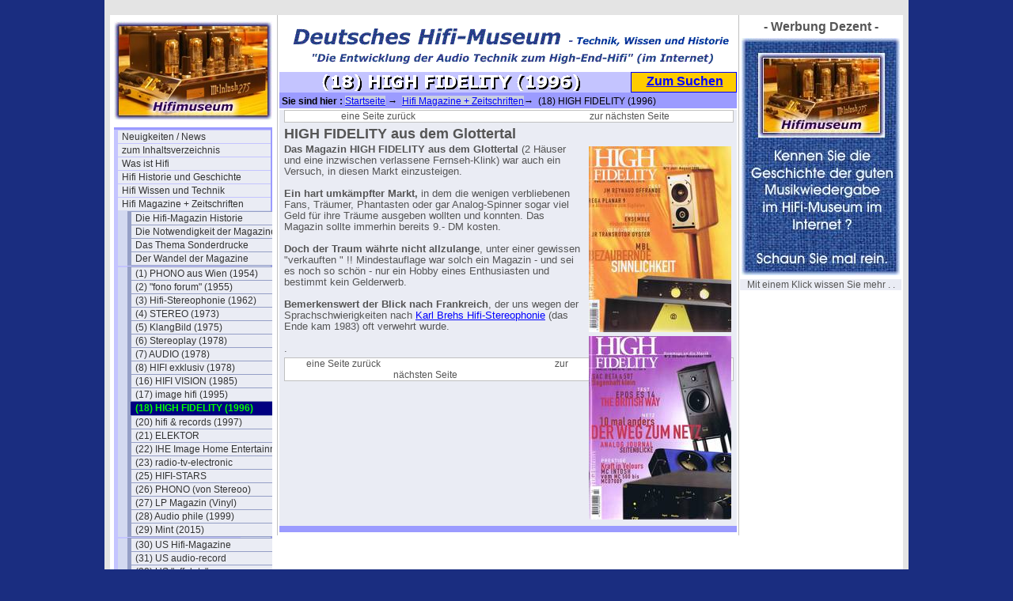

--- FILE ---
content_type: text/html; charset=utf-8
request_url: http://www.hifimuseum.de/high-fidelity-magazin.html
body_size: 19041
content:
<!DOCTYPE html
     PUBLIC "-//W3C//DTD XHTML 1.0 Transitional//EN"
     "http://www.w3.org/TR/xhtml1/DTD/xhtml1-transitional.dtd">
<html xmlns="http://www.w3.org/1999/xhtml" xml:lang="de">
<head>
	<meta http-equiv="Content-Type" content="text/html; charset=utf-8" />

<!-- 
http://software.rde.de/copyright.html
-->

	<base href="http://www.hifimuseum.de/" />
	<link rel="stylesheet" type="text/css" href="typo3temp/stylesheet_04a17300b9.css" />
	<link rel="stylesheet" type="text/css" href="fileadmin/css/hifi-folgeseite-style.css" />
	<link rel="stylesheet" type="text/css" href="fileadmin/css/hifi-folgeseite-navi-senkrecht.css" />
	<link rel="stylesheet" type="text/css" href="fileadmin/css/hifi-content.css" />
	<link rel="stylesheet" type="text/css" href="fileadmin/css/hifi-sitemap.css" />
	<title>hifimuseum.de - Sie sind im Bereich : (18) HIGH FIDELITY (1996)</title>
	<meta name="internal Phone" content=" 9.0" />
	<meta name="robots" content="INDEX,FOLLOW" />
	<script type="text/javascript" src="typo3temp/javascript_93077bb238.js"></script>

<script type="text/javascript">
	/*<![CDATA[*/
<!--
	function openPic(url,winName,winParams)	{	//
		var theWindow = window.open(url,winName,winParams);
		if (theWindow)	{theWindow.focus();}
	}

// -->
	/*]]>*/
</script>

</head>
<body bgcolor="#1A2D80" topmargin="0">


<div id="aussen_rahmen">
	<div id="hauptseite">
		<div id="rahmen1_links">
<noindex>
			<div id="seiten_logo"><img src="fileadmin/logos/hifimuseum-logo3-breit.jpg" alt="" /></div> 
			<div id="navi_spalte"><ul><li><a href="hifimuseum-neues.html" title="Unser Hifi-Blog im Hifi-Museum - Neuigkeiten auf den Seiten im Hifi-Museum - chronologisch sortiert - und archiviert">Neuigkeiten / News</a></li><li><a href="hifi-inhaltsbersicht.html" title="Das Inhaltsverzeichnis mit weiteren Informationen">zum Inhaltsverzeichnis</a></li><li><a href="was-ist-hifi.html" title="Eine Erläuterung, was es mit dem Begriff Hifi so auf sich hat.">Was ist Hifi</a></li><li><a href="hifi-historie.html" title="Die Historie vom ersten Ton bis zum Super-Hifi / High-End Audio">Hifi Historie und Geschichte</a></li><li><a href="hifi-wissen.html" title="Einfache Erklärungen für komplizierte Hifi- Technologien oder Verfahren">Hifi Wissen und Technik</a></li><li><a href="hifi-magazine.html" title="Die Hifi-Maganzine deutsch und international ab 1954">Hifi Magazine + Zeitschriften</a><ul><li><a href="ueber-die-hifi-magazine.html" title="Die Hifi-Magazin Historie">Die Hifi-Magazin Historie</a></li><li><a href="die-notwendigkeit-der-magazine.html" title="Die Notwendigkeit der Magazine">Die Notwendigkeit der Magazine</a></li><li><a href="das-thema-sonderdrucke.html" title="Das Thema Sonderdrucke">Das Thema Sonderdrucke</a></li><li><a href="der-wandel-der-magazine.html" title="Der Wandel der Magazine">Der Wandel der Magazine</a></li><div class="menu_spacer"></div><li><a href="phono-00.html" title="(1) PHONO aus Wien (1954)">(1) PHONO aus Wien (1954)</a></li><li><a href="fonoforum-00.html" title="(2) &quot;fono forum&quot; (1955)">(2) &quot;fono forum&quot; (1955)</a></li><li><a href="hifi-stereophonie.html" title="(3) Hifi-Stereophonie (1962)">(3) Hifi-Stereophonie (1962)</a></li><li><a href="magazin-stereo-00.html" title="(4) STEREO (1973)">(4) STEREO (1973)</a></li><li><a href="klangbild-00.html" title="(5) KlangBild (1975)">(5) KlangBild (1975)</a></li><li><a href="stereoplay-00.html" title="(6) Stereoplay (1978)">(6) Stereoplay (1978)</a></li><li><a href="magazin-audio-00.html" title="(7) AUDIO (1978)">(7) AUDIO (1978)</a></li><li><a href="hifi-exklusiv-00.html" title="(8) HIFI exklusiv (1978)">(8) HIFI exklusiv (1978)</a></li><li><a href="hifi-vision-00.html" title="(16) HIFI VISION (1985)">(16) HIFI VISION (1985)</a></li><li><a href="image-hifi-00.html" title="(17) image hifi (1995)">(17) image hifi (1995)</a></li><li><strong>(18) HIGH FIDELITY (1996)</strong></li><li><a href="hifi-und-records-00.html" title="(20) hifi &amp; records (1997)">(20) hifi &amp; records (1997)</a></li><li><a href="elektor-magazin-00.html" title="(21) ELEKTOR">(21) ELEKTOR</a></li><li><a href="image-home-entertainment.html" title="(22) IHE Image Home Entertainment">(22) IHE Image Home Entertainment</a></li><li><a href="radio-tv-electronic-00.html" title="(23) radio-tv-electronic">(23) radio-tv-electronic</a></li><li><a href="hifi-stars.html" title="(25) HIFI-STARS">(25) HIFI-STARS</a></li><li><a href="phono-von-stereoo.html" title="(26) PHONO (von Stereoo)">(26) PHONO (von Stereoo)</a></li><li><a href="lp-magazin-vinyl.html" title="(27) LP Magazin (Vinyl)">(27) LP Magazin (Vinyl)</a></li><li><a href="audio-phile-00.html" title="(28) Audio phile (1999)">(28) Audio phile (1999)</a></li><li><a href="mint.html" title="(29) Mint (2015)">(29) Mint (2015)</a></li><div class="menu_spacer"></div><li><a href="us-hifi-magazine-intro.html" title="(30) US Hifi-Magazine">(30) US Hifi-Magazine</a></li><li><a href="us-audio-record-00.html" title="(31) US audio-record">(31) US audio-record</a></li><li><a href="32-us-off-duty.html" title="(32) US &quot;off duty&quot;">(32) US &quot;off duty&quot;</a></li><div class="menu_spacer"></div><li><a href="rein-hoeren.html" title="(50) rein HÖREN">(50) rein HÖREN</a></li><li><a href="hoermal.html" title="(51) HÖRMAL!">(51) HÖRMAL!</a></li><li><a href="52high-fidelity.html" title="(52) High Fidelity">(52) High Fidelity</a></li><li><a href="klang-und-ton.html" title="(53) KLANG + TON">(53) KLANG + TON</a></li><li><a href="hobby-hifi.html" title="(54) HOBBY HIFI">(54) HOBBY HIFI</a></li><li><a href="radio-tv-electronic-schweiz.html" title="(61) radio tv electronic (Schweiz)">(61) radio tv electronic (Schweiz)</a></li><li><a href="hifi-scene-schweiz-01.html" title="(62) Hifi Scene (Schweiz 1990)">(62) Hifi Scene (Schweiz 1990)</a></li><li><a href="das-ohr.html" title="(64) DAS OHR (1982 bis 1991)">(64) DAS OHR (1982 bis 1991)</a></li><li><a href="high-end-forum.html" title="(65) High End (Forum) (1992-93)">(65) High End (Forum) (1992-93)</a></li><li><a href="hoererlebnis-forum.html" title="(66) Hörerlebnis (Forum) 1994">(66) Hörerlebnis (Forum) 1994</a></li><li><a href="studio-magazin.html" title="(67) studio magazin">(67) studio magazin</a></li><li><a href="analog-aktuell.html" title="(88) Analog aktuell">(88) Analog aktuell</a></li><li><a href="digital-audio.html" title="(89) Digital Audio (1987)">(89) Digital Audio (1987)</a></li><li><a href="auto-hifi.html" title="(90) auto hifi">(90) auto hifi</a></li><li><a href="das-hobby-magazin.html" title="(91) &quot;hobby&quot; magazin">(91) &quot;hobby&quot; magazin</a></li><li><a href="amadeo-und-scala-00.html" title="(92) Amadeo und Scala">(92) Amadeo und Scala</a></li><li><a href="neue-musik-zeitung-1894-00.html" title="(96) Neue-Musik-Zeitung-1894">(96) Neue-Musik-Zeitung-1894</a></li><li><a href="interna-aus-den-redaktionen.html" title="(99) Interna aus den Redaktionen">(99) Interna aus den Redaktionen</a></li><div class="menu_spacer"></div><li><a href="stereo-kommentare-und-sprueche.html" title="Kommentare und Sprüche">Kommentare und Sprüche</a></li><li><a href="die-werbung-in-magazinen.html" title="Die Werbung in Magazinen">Die Werbung in Magazinen</a></li><li><a href="testsieger-rummel-1982.html" title="„Testsieger-Rummel&quot; 1982">„Testsieger-Rummel&quot; 1982</a></li><li><a href="schlechtes-marketing-und-flops.html" title="Schlechtes Marketing und Flops">Schlechtes Marketing und Flops</a></li><li><a href="kuerzel-der-publikationen.html" title="Die Kürzel der Publikationen">Die Kürzel der Publikationen</a></li><li><a href="g-braun-verlag-1978.html" title="G. Braun Verlagsprodukte (1978)">G. Braun Verlagsprodukte (1978)</a></li><li><a href="teil-uebersicht-hifi-magazine.html" title="Inhaltsverzeichnis 2 mit weiteren Informationen rf">Teil-Übersicht Hifi-Magazine</a></li></ul></li><li><a href="literatur-buecher-prospekte.html" title="Literatur, Bücher + Prospekte">Literatur, Bücher + Prospekte</a></li><li><a href="hifi-kataloge.html" title="Hifi Kataloge">Hifi Kataloge</a></li><li><a href="hifi-erfahrung.html" title="Die Hifi Erfahrung des Autors Gert Redlich ab 1967">Hifi Erfahrung</a></li><li><a href="musikalische-historie.html" title="Die historische Entwicklung der Musik in Bezug auf die Qualität">Musikalische Historie</a></li><div class="menu_spacer"></div><li><a href="hifi-hersteller-deutschland-1.html" title="Hier steht viel über die deustchen Hersteller, deren Produkte und eine Menge Hintergrundwissen, das so nie gesagt wurde.">Hifi Hersteller (1) Deutschland</a></li><li><a href="hifi-hersteller-deutschland-ii.html" title="Hier geht es um die weniger oder gar unbekannten deutschen Hersteller, deren Produkte und Hintergrundwissen, soweit das noch verfügbar ist.">Hifi Hersteller (2) De (selten)</a></li><li><a href="hifi-hersteller-europa-3.html" title="Hier steht viel über die europäischen Hifi-Hersteller, deren Produkte und eine Menge Hintergrundwissen, teil in der Landesprache, und soweit wir das übersetzen konnten.">Hifi Hersteller (3) Europa</a></li><li><a href="hifi-hersteller-international-4.html" title="Hier steht viel über die amerikanischen und NICHT asiatischen Hifi-Hersteller, deren Produkte und eine Menge Hintergrundwissen">Hifi Hersteller (4) International</a></li><li><a href="hifi-hersteller-intl-selten.html" title="Hier finden Sie die seltenen und weniger bekannten amerikanischen und NICHT asiatischen Hifi-Hersteller, deren Produkte kaum noch jemand kennt und über deren Werbung und Anzeigen.">Hifi Hersteller (5) Internat.(selten)</a></li><li><a href="hifi-hersteller-fernost.html" title="Hier steht viel über die asiatischen, vor allem über die japanischen Hifi-Hersteller, deren Produkte und eine Menge Hintergrundwissen">Hifi Hersteller (6) Fernost</a></li><li><a href="hifi-hersteller-fernost-selten.html" title="Hier steht viel über die seltenen und nahezu unbekannten asiatischen vor allem japanischen Hifi-Hersteller, deren Produkte und Anzeigen">Hifi Hersteller (7) Fernost (selten)</a></li><li><a href="hifi-hersteller-lautsprecher.html" title="Lautsprecherhersteller sind bei uns eine besondere &quot;Klientel&quot;, darum haben die eine extra Rubrik. Hier finden Sie fast alle Hersteller, die mit Lautsprechern angefangen hatten, auch wenn sie später auch mal Hifi-Geräte angeboten hatten.">Hifi Hersteller (8) Lautsprecher</a></li><li><a href="hersteller-lautsprecher-selten.html" title="Hifi Hersteller (9) Lautspr. selten">Hifi Hersteller (9) Lautspr. selten</a></li><li><a href="hifi-hersteller-studiotechnik.html" title="Profitechnik und Studio-Ausrüster sind bei uns etwas ganz Besonderes, darum haben die auch eine extra Rubrik.">Hifi Hersteller (10) Studiotechnik</a></li><li><a href="3139.html" title="Hifi Hersteller (11) geparkt ">Hifi Hersteller (11) geparkt </a></li><li><a href="hifiprodukt-datenbank.html" title="Diese Datenbak ist erst mal in Vorbereitung und hier stehen die Konzepte.">Hifi Produkt-Datenbank</a></li><li><a href="die-download-tabelle-01.html?&amp;no_cache=1" title="Die Download-Tabelle + die Links">Die Download-Tabelle + die Links</a></li><div class="menu_spacer"></div><li><a href="hifi-ausstellungen.html" title="Hifi Ausstellungen">Hifi Ausstellungen</a></li><li><a href="hifi-veranstaltungen.html" title="Hifi Veranstaltungen">Hifi Veranstaltungen</a></li><li><a href="hifi-schallplatten.html" title="Hifi Schallplatten / CDs">Hifi Schallplatten / CDs</a></li><li><a href="test-schallplatten.html" title="Test- und Meß-Schallplatten">Test- und Meß-Schallplatten</a></li><li><a href="hifi-psyche.html" title="Hifi Psyche">Hifi Psyche</a></li><li><a href="verklaerte-wahrheit.html" title="Verklärte Wahrheit">Verklärte Wahrheit</a></li><li><a href="wahrheit-oder-legende.html" title="Wahrheit oder Legende">Wahrheit oder Legende</a></li><li><a href="hintergruende-analysen.html" title="Hintergründe &amp; Analysen">Hintergründe &amp; Analysen</a></li><div class="menu_spacer"></div><li><a href="kontakt-und-kommentar.html" title="Kontakt und Kommentar">Kontakt und Kommentar</a></li><li><a href="museums-werkstatt.html" title="Zur Museums-Werkstatt">Zur Museums-Werkstatt</a></li><li><a href="andere-museen-einblicke.html" title="andere Museen - Einblicke">andere Museen - Einblicke</a></li><li><a href="ebay-erlebnisse.html" title="Ebay Erlebnisse">Ebay Erlebnisse</a></li><div class="menu_spacer"></div><li><a href="hifi-impressum.html" title="Impressum">Impressum</a></li><li><a href="hifi-museum-international-page.html" title="International Page">International Page</a></li><li><a href="die-schnelle-suchseite.html" title="Die schnelle Suchseite">Die schnelle Suchseite</a></li><li><a href="werbung-dezent.html" title="&quot;Werbung Dezent&quot;">&quot;Werbung Dezent&quot;</a></li></ul></div>

			<div id="hinweis_text1"><a href="http://www.startpage.com"> Es geht: anonym suchen <br /> mit "startpage" </a></div>
			<div id="hinweis_text2"><a href="http://www.hifimuseum.de/ebay-2021-june.html"></div>
			<div id="hinweis_text3"><a href="http://www.werweis.de/ixquick-anstelle-google.html">Warum anonym surfen ?</a></div>
</noindex>
		</div>
		<div id="rahmen2_mitte">
			<div id="header_schriftzug_bild"><img src="fileadmin/logos/Hifimuseum-schriftzug-2021-570x60-01.gif" alt="" /></div>
<noindex>
			<div id="seiten_titel"><img src="typo3temp/GB/944161f4ed.gif" width="420" height="22" border="0" alt="" title="" /></div>
			<div id="such_feld"><a href="http://www.hifimuseum.de/?id=184">Zum Suchen</a></div>
			<div id="klick_pfad"><b>&nbsp;Sie sind hier : </b><a href="/">Startseite</a> &#8594; &nbsp;<a href="hifi-magazine.html">Hifi Magazine + Zeitschriften</a>&#8594; &nbsp;(18) HIGH FIDELITY (1996)</div>
</noindex>
			<div id="content">
				<div class="cag_pagebrowser"><ul><li class="previous"><a href="image-hifi-00.html" title="eine Seite zurück"><span class="previous">eine Seite zurück</span></a></li><li class="next"><a href="hifi-und-records-00.html" title="zur nächsten Seite"><span class="next">zur nächsten Seite</span></a></li></ul></div><a id="c20619"></a><div class="csc-header csc-header-n1"><h1 class="csc-firstHeader">HIGH FIDELITY aus dem Glottertal</h1></div><div class="csc-textpic csc-textpic-intext-right"><div class="csc-textpic-imagewrap" style="width:180px;"><div class="csc-textpic-imagerow" style="width:180px;"><dl class="csc-textpic-image csc-textpic-firstcol csc-textpic-lastcol" style="width:180px;"><dt><a href="index.php?eID=tx_cms_showpic&amp;file=uploads%2Fpics%2FHIGH-FIDELITY-1996-no-1-cover.jpg&amp;width=1280m&amp;height=1024m&amp;bodyTag=%3Cbody%20style%3D%22margin%3A0%3B%20background%3A%23fff%3B%22%3E&amp;wrap=%3Ca%20href%3D%22javascript%3Aclose%28%29%3B%22%3E%20%7C%20%3C%2Fa%3E&amp;md5=cce06139e5be9f4d8935079ee52e8c43" onclick="openPic('http://www.hifimuseum.de/index.php?eID=tx_cms_showpic&amp;file=uploads%2Fpics%2FHIGH-FIDELITY-1996-no-1-cover.jpg&amp;width=1280m&amp;height=1024m&amp;bodyTag=%3Cbody%20style%3D%22margin%3A0%3B%20background%3A%23fff%3B%22%3E&amp;wrap=%3Ca%20href%3D%22javascript%3Aclose%28%29%3B%22%3E%20%7C%20%3C%2Fa%3E&amp;md5=cce06139e5be9f4d8935079ee52e8c43','thePicture','width=615,height=800,status=0,menubar=0'); return false;" target="thePicture"><img src="typo3temp/pics/c77ae63876.jpg" width="180" height="235" border="0" alt="" /></a></dt></dl></div><div class="csc-textpic-imagerow csc-textpic-imagerow-last" style="width:180px;"><dl class="csc-textpic-image csc-textpic-firstcol csc-textpic-lastcol" style="width:180px;"><dt><a href="index.php?eID=tx_cms_showpic&amp;file=uploads%2Fpics%2FHIGH-FIDELITY-1996-no-2-cover.jpg&amp;width=1280m&amp;height=1024m&amp;bodyTag=%3Cbody%20style%3D%22margin%3A0%3B%20background%3A%23fff%3B%22%3E&amp;wrap=%3Ca%20href%3D%22javascript%3Aclose%28%29%3B%22%3E%20%7C%20%3C%2Fa%3E&amp;md5=96e1514a60c611982328f49e5ee2af83" onclick="openPic('http://www.hifimuseum.de/index.php?eID=tx_cms_showpic&amp;file=uploads%2Fpics%2FHIGH-FIDELITY-1996-no-2-cover.jpg&amp;width=1280m&amp;height=1024m&amp;bodyTag=%3Cbody%20style%3D%22margin%3A0%3B%20background%3A%23fff%3B%22%3E&amp;wrap=%3Ca%20href%3D%22javascript%3Aclose%28%29%3B%22%3E%20%7C%20%3C%2Fa%3E&amp;md5=96e1514a60c611982328f49e5ee2af83','thePicture','width=623,height=800,status=0,menubar=0'); return false;" target="thePicture"><img src="typo3temp/pics/240de4dc1e.jpg" width="180" height="232" border="0" alt="" /></a></dt></dl></div></div><div class="csc-textpic-text"><p class="bodytext"><b>Das Magazin HIGH FIDELITY aus dem Glottertal</b> (2 Häuser und eine inzwischen verlassene Fernseh-Klink) war auch ein Versuch, in diesen Markt einzusteigen.<br /><br /><b> Ein hart umkämpfter Markt,</b> in dem die wenigen verbliebenen Fans, Träumer, Phantasten oder gar Analog-Spinner sogar viel Geld für ihre Träume ausgeben wollten und konnten. Das Magazin sollte immerhin bereits 9.- DM kosten.<br /><b><br />Doch der Traum währte nicht allzulange</b>, unter einer gewissen &quot;verkauften &quot; !! Mindestauflage war solch ein Magazin - und sei es noch so schön - nur ein Hobby eines Enthusiasten und bestimmt kein Gelderwerb.<br /><b><br />Bemerkenswert der Blick nach Frankreich</b>, der uns wegen der Sprachschwierigkeiten nach <a href="hifi-stereophonie.html" title="Öffnet internen Link im aktuellen Fenster" class="internal-link">Karl Brehs Hifi-Stereophonie</a> (das Ende kam 1983) oft verwehrt wurde.<br /><br />.</p></div></div><div class="cag_pagebrowser"><ul><li class="previous"><a href="image-hifi-00.html" title="eine Seite zurück"><span class="previous">eine Seite zurück</span></a></li><li class="next"><a href="hifi-und-records-00.html" title="zur nächsten Seite"><span class="next">zur nächsten Seite</span></a></li></ul></div>
			</div>
		</div>

		<div id="rahmen3_rechts">- Werbung Dezent -
			<div class="anzeige1"></div>
			<div class="anzeige2"><a href="http://www.hifimuseum.de" target="bannerLinkto"><img src="typo3/banner-vorlagen/banner-003-hifi-museum.jpg" border=0></a></div>
			<div id="anzeige_footer">Mit einem Klick wissen Sie mehr . .</div>
		</div>

		<div id="rahmen4_unten">
<noindex>
			<div id="fusstext"><a href="/">Zurück zur Startseite</a> © 2007/2025 - Deutsches Hifi-Museum - Copyright by Dipl.-Ing. Gert Redlich Filzbaden - <a href="http://www.fernsehmuseum.info/dsgvo.html">DSGVO</a> - <a href="http://www.fernsehmuseum.info/die-privatsphaere.html">Privatsphäre</a> - <a href="http://www.hifimuseum.de/hifi-impressum.html">Zum Telefon der Redaktion</a> - <a href="http://flohmarkt.ipw.net">Zum Flohmarkt</a> <br />Bitte einfach nur lächeln: Diese Seiten sind garantiert RDE / IPW zertifiziert und für Leser von 5 bis 108 Jahren freigegeben - Tag und Nacht und kostenlos natürlich.<br /><br />Privatsphäre : Auf unseren Seiten werden keine Informationen an google, twitter, facebook oder andere US-Konzerne weitergegeben.</div>
			<div id="seitenanfang"><a href="high-fidelity-magazin.html#">zum Anfang dieser Seite</a></div>
</noindex>
		</div>
	</div>
</div>

</body>
</html>

--- FILE ---
content_type: text/css
request_url: http://www.hifimuseum.de/fileadmin/css/hifi-folgeseite-style.css
body_size: 3136
content:
/* Hifi-Museum nur Folge-Seite !!! 2014-06-2x-gr und Mai 2022 */

html {height:100%; margin-bottom:1px;}
body {min-height: 101%;font-size: 100.01%;position: relative;}
*  {margin:0; padding:0;}
img {border: none; vertical-align: bottom; }

#aussen_rahmen		{background:#E4E4E4; width:1002px; text-align:center; margin:auto; padding:19px 7px 19px 7px; top:0px; text-decoration:none;}
#hauptseite		   {background:white; width:100%; text-align:center; margin:0; padding:0; zoom:1;}

#rahmen1_links		{background:white; width:204px; padding: 3px 1px 8px 4px; border: 1px solid white; float:left; text-align:left; overflow:hidden; margin:0;}
#seiten_logo		  {background:white; text-align:left; padding: 4px 0px 9px 0px;}

#hinweis_text_bild	{text-align:center; margin:6px 4px 9px 4px;}
#hinweis_text1		 {width:195px; padding: 2px 0px 2px 0px; margin:0px 0px 0 3px; border: 0px solid white; background-color:white; text-align:center; font-size: 10.5px; font-family:Arial; font-weight:bold; list-style-type:none;}
#hinweis_text2		 {width:195px; padding: 0px 0px 2px 0px; margin:0px 0px 0 3px; border: 1px solid red; background-color:white; text-align:center; font-size: 10.5px; font-family:Arial; font-weight:bold; list-style-type:none;}
#hinweis_text3		 {width:195px; padding: 0px 0px 2px 0px; margin:0px 0px 0 3px; border: 1px solid gray; background-color:white; text-align:center; font-size: 10.5px; font-family:Arial; font-weight:bold; list-style-type:none;}


#rahmen2_mitte		{background:white; float:left; width:578px; padding:0px 2px 0px 2px; text-align:right; border-color:silver; border-width: 0px 1px 0px 1px; border-style:solid; overflow:hidden; margin:0;} /*  border: 1px solid white;  */
/* width war nur 570 und padding war   0px 6px 0px 2px;*/

#header_schriftzug_bild	{background:white; height:62px; padding: 6px 0px 4px 0px; text-align:center;}

#seiten_titel		{background:#C4C4FF;height:24px; padding:2px 0 0 4px; text-align:left; width:444px;}
#such_feld		{position:absolute; background:#FFCC00; height:22px; top:91px; margin-left:444px; width:130px; font-size:16px; padding-left:2px; padding-top: 2px; font-family: Arial, Verdana, Sans_serife; font-weight:bold; text-align:center; border: 1px solid blue;} 

#klick_pfad		{background:#9B9BFF; text-align:left;} /*der rest steht im content*/
#klick_pfad a		{background:#C9CEE2;}

#content		{margin:2px 0px 4px 0px; } /* width:560px; keine Breite mehr angeben !!! hier keine weiteren Content Optionen anhaengen !!! */

#rahmen3_rechts	 {background:white; font-family:Arial,Verdana,Sans_serife; font-size:16px; color:#555555; font-weight:bold; width:204px; 
                           padding: 5px 0px 0px 0px; border: 1px solid white; text-align:center; margin:0; float:left; overflow:hidden; }
#col3_content       {margin-right:1em; margin-top:1em; } 
.anzeige1             {margin-top:0.2em; margin-bottom:0.3em; } 
.anzeige2             {margin-top:0.2em; margin-bottom:0.3em; } 
#anzeige_footer    {text-align:center; background:#EAECF4; font-size:12px; font-weight:normal; padding:0; display:block; }

/* die Formatierung der Fussleiste steht gemeinsam !! im content.css*/


--- FILE ---
content_type: text/css
request_url: http://www.hifimuseum.de/fileadmin/css/hifi-folgeseite-navi-senkrecht.css
body_size: 3027
content:
/* 2011-09-21-jetzt blau  -   hifimuseum.de  */

#navi_spalte 			{background:#9B9BFF; text-align:left; width:199px; padding: 4px 1px 3px 0px; margin:0px 2px 0px 0px; font-size: 12px; line-height:16px; font-family:Arial,Verdana; font-weight:normal; list-style-type:none; overflow:hidden;white-space:nowrap;}
#navi_spalte ul 		{background:#9B9BFF; display:block; width:193px; padding:0;}
#navi_spalte ul li		{background:#EAECF4; border-color:#C4C4FF;  display:block; text-decoration:none; width:193px; text-indent:5px; margin:-1px 0 0 0px; border-width: 1px 0px 1px 5px; border-style:solid; padding:0;}
#navi_spalte ul li a 		{display:block; text-decoration:none; padding:0; width:193px; line-height:16px; color:#333333;}
#navi_spalte ul li a:visited  	{background:#EAECF4; color:brown;display:block; text-decoration:none; padding:0; width:193px; font-weight:normal;}
#navi_spalte ul li a:hover    	{background:#C4C4FF; color:blue; display:block; text-decoration:underline; text-indent:6px; height:16px; font-weight:bold; margin:0; padding:0;}

#navi_spalte ul li strong 	{background:navy;  border:1px solid navy; color:lime; display:block; text-decoration:none; line-height:16px; list-style-type:none; text-indent:5px; font-weight:bold; width:191px;}

#navi_spalte ul li ul 		{background:#D3D9F0; line-height:16px; display:block; margin:0 0 0 0; padding:2px 0 1px 0; list-style-type:none;}
#navi_spalte ul li ul li 	{border-color:#959FC6; border-width: 1px 0px 1px 5px; border-style:solid; margin: -1px 0 0 12px ; padding:0 0 0 0;} 

#navi-spalte ul li ul li a:link	 {color:#333333; font-weight:normal; text-indent:5px; padding:0 0 0 0;}
#navi-spalte ul li ul li a:hover {background:#C4C4FF;  color:blue; text-decoration:underline; text-indent:6px; font-weight:bold;}



	/* ab Folge-Ebene - hier bin ich = Menu-Item "SELECTED" */

#navi_spalte ul li ul li strong 		 {background:navy;  border:1px solid navy; color:lime; line-height:15px; text-indent:5px; margin:0 0 0 -1px; display:block; font-weight:bold;} /* 15px + 2x1px border -1px margin ist wieder 16px*/


#navi_spalte ul li ul li ul li 			{border-color:#5F6EA9;} /* ab Ebene 3  */ 
#navi_spalte ul li ul li ul li ul li 		{border-color:#293D8C;} /* ab Ebene 4  */ 
#navi_spalte ul li ul li ul li ul li ul li 	{border-color:#233477;} /* ab Ebene 5  */ 
#navi_spalte ul li ul li ul li ul li ul li ul li {border-color:#1F2E69;} /* ab Ebene 6  */ 


/*
.menu_spacer		{background:#D9DC69; border:2px solid #9B9BFF; width:198px; padding:0; line-height:4px; font-size:0.3em; } 
*/
.menu_spacer		{background:#D9DC69; border-bottom:2px solid #C4C4FF; width:155px; padding:0; line-height:4px; font-size:0.3em; } 


#klick_pfad 		{color: black; height:17px; padding:3px 0 0 0; margin:0; font-size: 12px; font-family: Arial; overflow:hidden;} /* width: 576px;  */
#klick_pfad a		{text-decoration:underline; color:blue; line-height:16px;}
#klick_pfad ul 		{text-decoration:none; color:black; }
#klick_pfad a:hover 	{text-decoration:underline; color:blue; background-color:white;}





--- FILE ---
content_type: text/css
request_url: http://www.hifimuseum.de/fileadmin/css/hifi-content.css
body_size: 9168
content:
/* 2014-05-28 content fuer Hifi-Museum teils repariert- gr  */
#content		{background:#EAECF4; border-color:#9B9BFF; padding:0px 4px 2px 6px; border-width:0px 0px 8px 0px; 
				font-family: Arial, Verdana, Tahoma, Helvetica, FreeSans, sans-serif; 
				font-size:12.5px; color:#555555; min-height:400px; border-style:solid; text-align:left; overflow:hidden; zoom:1;}
img			  {border: none}
.align-center		{text-align:center;}

.csc-textpic-text	{margin:0px 0px 4px 0px; padding:0;} 
.csc-textpic-image    {margin:0px 0px 4px 0px; } /* per default hat kein Bild einen Rahmen -  border: 0px solid silver; */
.csc-bulletlist		   {list-style-type: decimal;}
.csc-bulletlist-1	  {list-style-type: circle;}

.csc-textpic-text ol    {background-color:#CFD4FE;color:#38373F; margin-left: 10px; padding:3px 0 3px 28px; font-weight:; text-indent:2px; list-style-type:decimal;  border: 1px solid navy;}
.csc-textpic-text ol li  {text-indent:0px; padding-left:3px; margin-left:5px;} 
.csc-textpic-text ul     {background-color:#CFD4FE;color:#38373F; margin-left: 10px; padding:3px 0 3px 20px; font-weight:; text-indent:5px; list-style-type:square;  border: 1px solid navy;}
.csc-textpic-text ul li  {text-indent:0px;padding-left:7px;margin-left:5px;}

div.cag_pagebrowser ul            	 {background:white; border: 1px solid silver; text-align:center;}
div.cag_pagebrowser ul li        	 {background:; display: inline; margin: 0px 20px 0px 20px; padding:0; } /* list-style-type: none; */
div.cag_pagebrowser ul li a		{text-indent:20px; font-size:12px; font-weight:normal; color:#555555; text-decoration:none;}
div.cag_pagebrowser ul li a:hover    {font-size:12px; font-weight:normal; background:white;  text-decoration:underline; color:navy;}
div.cag_pagebrowser li.previous       {margin-left: 10px;  }
div.cag_pagebrowser li.next             {margin-left: 200px; }


/* das generelle Inhaltsmenue "innerhalb" des Contents !! */
.csc-menu	    {background-color:white; margin-left: 0px; padding:3px 3px 5px 30px;  text-indent:0px; border: 1px solid navy; font-size:16px; font-weight:bold ;} /* #CFD4FE */
.csc-section         {text-indent:2px; padding-left:3px; margin-left:5px; font-size:12.5px; } 
.csc-section  ol     {background-color:#CFD4FE;color:#38373F; margin-left: 10px; padding:3px 0 3px 20px; font-weight:; text-indent:5px; list-style-type:square;  border: 1px solid navy;}
.csc-section  ol li  {text-indent:0px;padding-left:7px;margin-left:5px;}



h1,h2,h3,h4,h5,h6 {font-family:Arial,Verdana; font-weight:bold; color:#555555; } /* font-weight:normal; }*/
h1 {font-size: 18.0px; padding:0px 0 0px 0 ; margin:4px 0 2px 0;} /*letter-spacing:0.06em; font-size: 18.5px; funktioniert leidlich !!!! */
h2 {font-size: 18.0px; padding:0px 0 0px 0 ; margin:4px 0 2px 0;}
h3 {font-size: 18.0px; padding:0px 0 0px 0 ; margin:4px 0 2px 0;}
h4 {font-size: 18.0px; padding:0px 0 0px 0 ; margin:4px 0 2px 0;}
h5 {font-size: 18px; margin:0; padding-top:0; text-align: center;} /* das soll der Header5 f&#65533;r die hervorgehobenen Rahmen werden */
h6 {font-size:0.8em; margin-left:1.1em ;  padding-top:0em;}


/* ### Auszeichnung lokaler und Externer Links und Spezielle Formatanweisungen der Bilder mit TEXT */
a, a em.file 		{color:blue; text-decoration:underline;}
a:visited 		{color:navy; #660000; text-decoration:underline;}
a:hover	      {background:#C4C4FF; color:navy; text-decoration:underline;}

/* ========  korrigierte Vorlagenversion vom 30.1.2009  ================= */
FORM				{margin:0px; padding:0; } /* border:0px solid silver; ACHTUNG: gilt f&#65533;r alle Formulare, auch das Suchen-Feld !! muss bleiben !! */
#mailform			{margin:6px 0 0 0; padding:9px 0 9px 9px; border:1px solid navy; text-align:left;} /* background-color:#F5FADF; */ 
.csc-mailform 			{padding-left: 25px; width: 500px; border: 0px none;  font-family: Verdana, Arial, Helvetica, sans-serif;}
.csc-mailform-field label    {display:block; margin: 6px 0 3px 4px; } /* font-size:0.8em;  */
.csc-mailform-radio label   {display:inline; margin-left:0.3em;}
.csc-mailform-radio legend {display:none;}
.csc-mailform-submit 	     {margin-left:6em; margin-top:1em; color:black; padding: 4px; border:2px solid green; font-weight:bold;} 

#captchaResponse 		{margin:0em 1EM 0 1em; border:2px solid orange;} /* margin:100px 8px 8px 20px; padding:100px 0px 0px 20px;  */
input:focus, select:focus, textarea:focus {outline:1px solid #FF0000; background-color:#ffff99; color:black;} /*markiert die Felder bei mausklick in gelbem Feld*/

.csc-searchform 		{text-align:left; margin:0; padding:0;}
/* Search Result, Suchergebnis header immer H3 !! */
.csc-searchResultHeader 	{background-color:#CFD4FE; border:1px solid navy; padding:0px; display:block; width:100%; font-size:15px;}
H3.csc-searchResultHeader a	{padding:1px 0 2px 4px; display:block; width:99%;}


/* Search Result, result information box: (ist eigentlich eine Tabelle) */
TABLE.csc-searchResultInfo			                    {margin:2px 0 0 0px; width:100%; border:1px solid navy; }
TABLE.csc-searchResultInfo TR					   {background:#EAECF4; color:black;}
TABLE.csc-searchResultInfo TR TD P				{padding: 0px 2px 0px 5px; }
TABLE.csc-searchResultInfo TR TD.csc-searchResultRange P	{font-weight: bold; }
TABLE.csc-searchResultInfo TR TD.csc-searchResultPrevNext	{text-align: right; font-weight: bold;}


/* RTE / Table styling */
TABLE.contenttable                           {border: 1px solid navy; margin: 10px 0px 10px 0px; width: 550px; text-align-center; }
TABLE.contenttable TR TD                 {padding: 0px 3px 0px 3px; }
TABLE.contenttable TR TD P.bodytext {font-size: 12px; }
TABLE.contenttable TR                      {background:#EAECF4; }

/* die mnogo css formatiereung steht bei uns global hier in der 4.2.17 = typo3/ext/mnogosearch/resources/styles.css */

/* Search Result, der text im body text */

/* Search word markup - Suchwort Markierung aber nur im Text!! warum nicht im Header*/
SPAN.csc-sword		 {font-weight:bold; color:red !important; background-color:yellow; border:1px red solid;} 
P.csc-linkToTop A	{font-weight: bold;}
P.csc-searchResult	{margin-left:10px; font-size:11.5px; padding:1px 0 1px 3px; border: 1px solid silver;}


/* 2015-04-gr   csc-form-fieldcell formatierung in der Std Such-Eingabe */
/* nach diesem hier suchen     option value="pages.title-subtitle-keywords-description    */


/* Formatanweisungen fuer Last Updates Seite - .csc-menu csc-menu-5 -- angepasst am 14.10.2011 gr */
.lastupdatedelement 		    {padding:0; margin:0; width:100%;  }
.lastupdatedelement a		   {padding:1px 0 2px 4px; background:#CFD4FE; border:1px solid gray; display:block; width:99%; font-size:15px; font-weight:bold; line-height:16px; }
.lastupdatedelement a:hover     {padding:1px 0 2px 4px; margin:0 0 2px 0;   background:#C4C4FF;    border:1px solid navy; line-height:16px; color:blue; display:block; width:99%; text-decoration:underline;  }
.lastupdatedelement_textblock  {padding:1px 0 2px 4px; margin: 3px 0 2px 20px; background:white; border:1px solid white; font-size:12px; font-weight:normal;}

DIV.csc-frame-frame1 		{background:#CFD4FE; border: 1px solid navy; padding: 2px 4px 2px 4px; margin-top:2px; margin-left: -2px;  }
DIV.csc-frame-frame2 		{background:#CFD4FE; border: 1px solid blue;  padding: 2px 2px 0px 4px; margin-top:2px; margin-left: 0px;}
DIV.csc-frame-frame2 h1       {font-size: 18px; padding:-2px 0 0px 0 ; margin:2px 0 2px 0;}
DIV.csc-frame-frame3 		{background-color:white; border: 2px dotted red; padding: 4px 6px 0px 6px; margin-top:2px;}
DIV.csc-frame-frame4 		{background-color:white; border: 2px dotted green; padding: 4px 6px 2px 6px; margin-top:2px;}
DIV.csc-frame-frame5 		{}
DIV.csc-frame-frame6 		{}

/* das waagrechte Lineal */
DIV.csc-frame-rulerBefore 	{border-top:   2px solid grey; padding:0; margin:6px 0 6px 0; background-color:silver; font-size:0.3em; width:100%; line-height:1px; }
DIV.csc-frame-rulerAfter  	{border-bottom:2px solid grey; padding:0; margin:6px 0 6px 0; background-color:silver; font-size:0.3em; width:100%; line-height:1px; }


/* Spezielle Formatanweisungen der Bildunterschriften 10.2011 gr */

.csc-caption 		{background:#EAECF4; font-size:10px; padding:2px;} 

.csc-textpic-caption 	{background:#C7D0F5; color:black; font-size:10px; font-weight:bold; text-align:center; padding:0px 1px 0px 1px;}
.csc-textpic-imagewrap 	{margin:3px 3px 1px 3px}


/* Block 3 : hier ist der Footer fuer alle Folgeseiten !!!!! und nur hier !!! */
#rahmen4_unten			{background:#EAECF4; border:0px solid navy; clear:both; text-decoration:none; margin:2px; padding:0; height:55px; font-family:Arial; color:black; }
#rahmen4_unten a:hover		{background:#C4C4FF; color:navy; text-decoration:underline;}
#rahmen4_unten a:visited 	{text-decoration:underline; color:blue;}
#fusstext			{text-align:center; display:block; font-size:10.5px; margin:2px 0 4px 0; padding:0;}

/* dies hier kommt nur auf Folgeseiten */
#seitenanfang			{margin:-10px 0 12px 6px; padding:2px; border: 1px solid green; float:left; display:block; font-size:14px; font-weight:bold; line-height:16px; background:white; }
#footerlogo			{float:right; top:20; margin:-18px 0 0px 0; padding:0px 0px 6px 0px;}


